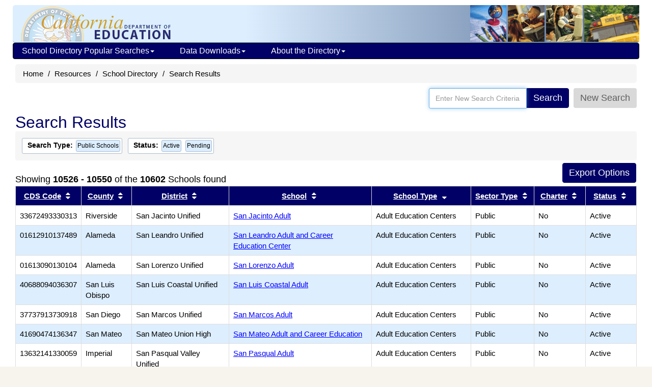

--- FILE ---
content_type: text/plain; charset=UTF-8
request_url: https://www.cde.ca.gov/c99a4269-161c-4242-a3f0-28d44fa6ce24?
body_size: 198
content:
{"ssresp":"0","jsrecvd":"true","__uzmaj":"c6a93d12-a51a-4bc1-87b1-a9cfd7b84caf","__uzmbj":"1769054375","__uzmcj":"585931027617","__uzmdj":"1769054375","jsbd2":"6fac9086-cudx-7a0a-979e-8f5328244703"}

--- FILE ---
content_type: text/plain; charset=UTF-8
request_url: https://www.cde.ca.gov/c99a4269-161c-4242-a3f0-28d44fa6ce24?
body_size: 467
content:
{"ssresp":"0","jsrecvd":"true","__uzmaj":"55440882-be9c-4063-ab04-0e769a27cafa","__uzmbj":"1769054375","__uzmcj":"422681063789","__uzmdj":"1769054375","__uzmlj":"GRLVjlafAkLaPK8YUcli6M+alXBNIwws8M+2dEVU/wk=","__uzmfj":"7f900055440882-be9c-4063-ab04-0e769a27cafa1-17690543756150-00221b5626ea630ffc310","uzmxj":"7f9000199e9b42-0b0f-4139-b00d-9d4653e134961-17690543756150-17e0872166dbfedb10","dync":"uzmx","jsbd2":"20642e15-cudx-7a0a-5197-5f8b87135ca6","mc":{},"mct":""}